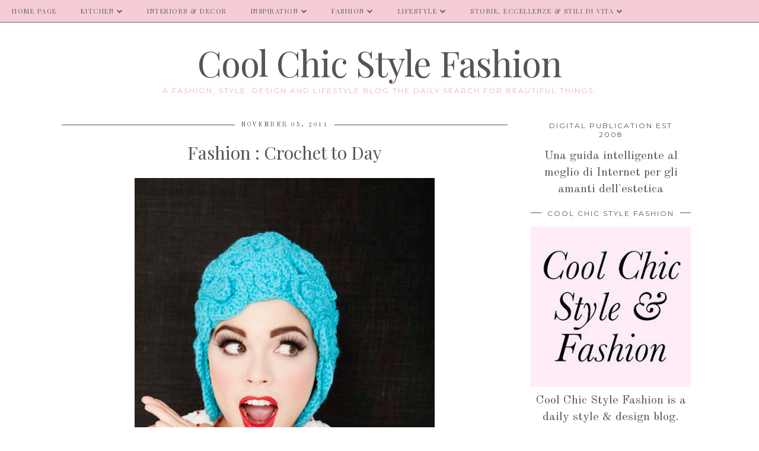

--- FILE ---
content_type: text/html; charset=UTF-8
request_url: https://www.coolchicstylefashion.com/b/stats?style=BLACK_TRANSPARENT&timeRange=ALL_TIME&token=APq4FmBbK-DC_4_lnWjoqnoGarT4nRc2KDgLCCNDTbJOjCT5wgZF15I-1jGUY-Hz0hCK154SinCnAJ7jeDjYasei2eLtxwiU1w
body_size: -36
content:
{"total":17713629,"sparklineOptions":{"backgroundColor":{"fillOpacity":0.1,"fill":"#000000"},"series":[{"areaOpacity":0.3,"color":"#202020"}]},"sparklineData":[[0,63],[1,33],[2,61],[3,16],[4,15],[5,11],[6,17],[7,11],[8,16],[9,14],[10,13],[11,12],[12,9],[13,9],[14,16],[15,100],[16,14],[17,23],[18,28],[19,27],[20,22],[21,19],[22,19],[23,15],[24,15],[25,24],[26,13],[27,14],[28,14],[29,11]],"nextTickMs":13533}